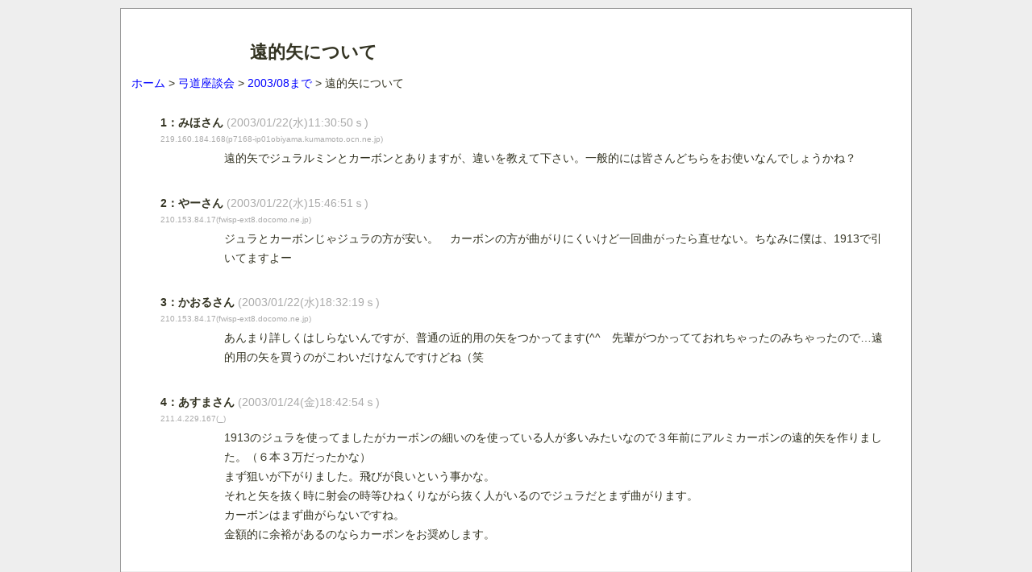

--- FILE ---
content_type: text/html
request_url: http://www.ecoecoman.com/kyudo/bbs200308/347.html
body_size: 1650
content:
<!DOCTYPE html PUBLIC "-//W3C//DTD XHTML 1.0 Transitional//EN" "http://www.w3.org/TR/xhtml1/DTD/xhtml1-transitional.dtd">
<html xmlns="http://www.w3.org/1999/xhtml" xml:lang="ja" lang="ja">
<head>
  <meta http-equiv="Content-Type" content="text/html; charset=shift_jis" />
  <meta http-equiv="Content-Script-Type" content="text/javascript" />
  <meta name="viewport" content="width=device-width, initial-scale=1.0">
  <title>遠的矢について</title>
  <link rel="shortcut icon" type="image/x-icon" href="https://ecoecoman.com/kyudo/devi.ico" />
  <link rel="stylesheet" type="text/css" href="https://ecoecoman.com/kyudo/css2/print.css" media="print" />
  <link rel="stylesheet" type="text/css" href="https://ecoecoman.com/kyudo/css2/common.css" media="screen" title="Page" />
  <link rel="stylesheet" type="text/css" href="https://ecoecoman.com/kyudo/css2/handheld.css" media="handheld" />
  <link rel="alternate" media="handheld" href="" />
  <script src="https://ecoecoman.com/kyudo/js/drawimages.js" type="text/javascript"></script>
  <!-- Google tag (gtag.js) -->
  <script async src="https://www.googletagmanager.com/gtag/js?id=G-XHE3GMB0E3"></script>
  <script>
    window.dataLayer = window.dataLayer || [];
    function gtag(){dataLayer.push(arguments);}
    gtag('js', new Date());

    gtag('config', 'G-XHE3GMB0E3');
  </script>
</head>
<body id="bbs">
  <h1>遠的矢について</h1>
  <hr />
  <dl>
    <dt>1：みほさん  <span class="user_info">(2003/01/22(水)11:30:50ｓ)</span><br />
      <span class="user_info2">219.160.184.168(p7168-ip01obiyama.kumamoto.ocn.ne.jp)</span></dt>
    <dd class="mato_talk">遠的矢でジュラルミンとカーボンとありますが、違いを教えて下さい。一般的には皆さんどちらをお使いなんでしょうかね？<br /></dd>
    
    
    <dt>2：やーさん  <span class="user_info">(2003/01/22(水)15:46:51ｓ)</span><br />
      <span class="user_info2">210.153.84.17(fwisp-ext8.docomo.ne.jp)</span></dt>
    <dd class="mato_i">ジュラとカーボンじゃジュラの方が安い。　カーボンの方が曲がりにくいけど一回曲がったら直せない。ちなみに僕は、1913で引いてますよー<br /></dd>
    
    
    <dt>3：かおるさん  <span class="user_info">(2003/01/22(水)18:32:19ｓ)</span><br />
      <span class="user_info2">210.153.84.17(fwisp-ext8.docomo.ne.jp)</span></dt>
    <dd class="mato_i">あんまり詳しくはしらないんですが、普通の近的用の矢をつかってます(^^ゞ先輩がつかってておれちゃったのみちゃったので…遠的用の矢を買うのがこわいだけなんですけどね（笑<br /></dd>
    
    
    <dt>4：あすまさん  <span class="user_info">(2003/01/24(金)18:42:54ｓ)</span><br />
      <span class="user_info2">211.4.229.167(_)</span></dt>
    <dd class="mato_ans">1913のジュラを使ってましたがカーボンの細いのを使っている人が多いみたいなので３年前にアルミカーボンの遠的矢を作りました。（６本３万だったかな）<br />まず狙いが下がりました。飛びが良いという事かな。<br />それと矢を抜く時に射会の時等ひねくりながら抜く人がいるのでジュラだとまず曲がります。<br />カーボンはまず曲がらないですね。<br />金額的に余裕があるのならカーボンをお奨めします。<br /></dd>
    
    
      
  </dl>
  <hr />


  <ul class="sectionmenu"> 
    <li>固定リンク：https://ecoecoman.com/kyudo/bbs200308/347.html</li> 
  </ul> 
  <p id="topicpass">
    <a href="https://ecoecoman.com/kyudo/">ホーム</a> &gt;
    <a href="https://ecoecoman.com/kyudo/bbs/">弓道座談会</a> &gt;
    <a href="https://ecoecoman.com/kyudo/bbs200308/">2003/08まで</a> &gt;
     遠的矢について
  </p>
  <address>
    (c)デビール田中 : <a href="https://ecoecoman.com/kyudo/mail.html">問い合わせ</a>
  </address>
</body>
</html>

